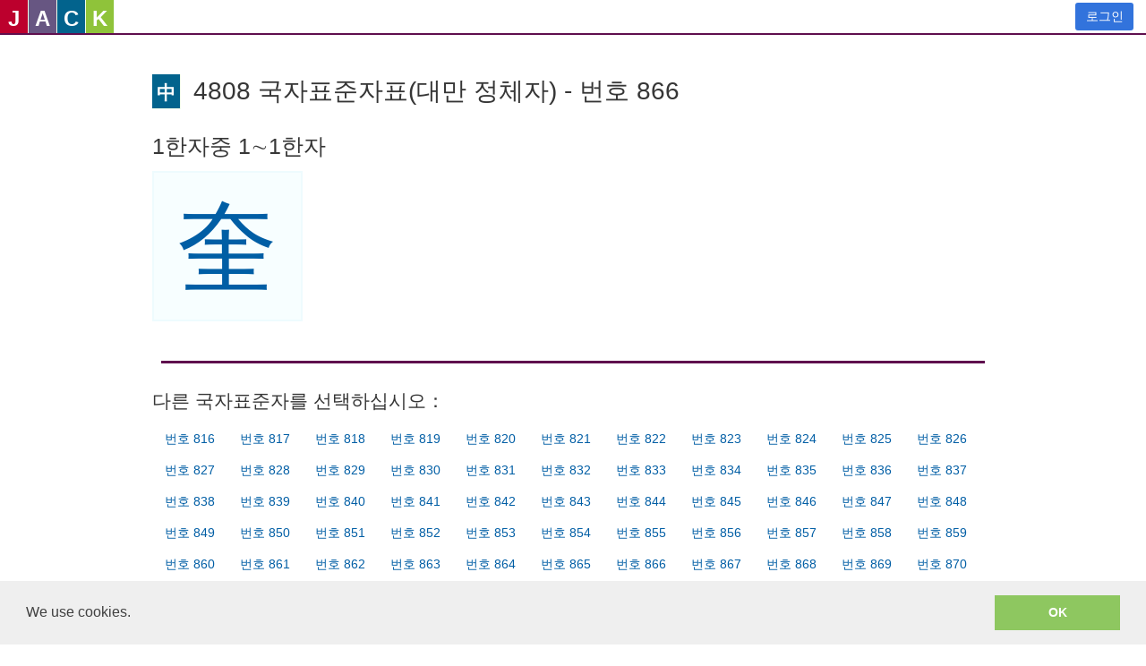

--- FILE ---
content_type: text/html; charset=utf-8
request_url: https://www.google.com/recaptcha/api2/anchor?ar=1&k=6LeO0FwUAAAAAIdsRy0XTqhqmWUTy4ggR5p0aE48&co=aHR0cHM6Ly9rby1rci5zYXlqYWNrLmNvbTo0NDM.&hl=en&type=image&v=N67nZn4AqZkNcbeMu4prBgzg&theme=light&size=invisible&badge=inline&anchor-ms=20000&execute-ms=30000&cb=i5q0frqamco6
body_size: 49413
content:
<!DOCTYPE HTML><html dir="ltr" lang="en"><head><meta http-equiv="Content-Type" content="text/html; charset=UTF-8">
<meta http-equiv="X-UA-Compatible" content="IE=edge">
<title>reCAPTCHA</title>
<style type="text/css">
/* cyrillic-ext */
@font-face {
  font-family: 'Roboto';
  font-style: normal;
  font-weight: 400;
  font-stretch: 100%;
  src: url(//fonts.gstatic.com/s/roboto/v48/KFO7CnqEu92Fr1ME7kSn66aGLdTylUAMa3GUBHMdazTgWw.woff2) format('woff2');
  unicode-range: U+0460-052F, U+1C80-1C8A, U+20B4, U+2DE0-2DFF, U+A640-A69F, U+FE2E-FE2F;
}
/* cyrillic */
@font-face {
  font-family: 'Roboto';
  font-style: normal;
  font-weight: 400;
  font-stretch: 100%;
  src: url(//fonts.gstatic.com/s/roboto/v48/KFO7CnqEu92Fr1ME7kSn66aGLdTylUAMa3iUBHMdazTgWw.woff2) format('woff2');
  unicode-range: U+0301, U+0400-045F, U+0490-0491, U+04B0-04B1, U+2116;
}
/* greek-ext */
@font-face {
  font-family: 'Roboto';
  font-style: normal;
  font-weight: 400;
  font-stretch: 100%;
  src: url(//fonts.gstatic.com/s/roboto/v48/KFO7CnqEu92Fr1ME7kSn66aGLdTylUAMa3CUBHMdazTgWw.woff2) format('woff2');
  unicode-range: U+1F00-1FFF;
}
/* greek */
@font-face {
  font-family: 'Roboto';
  font-style: normal;
  font-weight: 400;
  font-stretch: 100%;
  src: url(//fonts.gstatic.com/s/roboto/v48/KFO7CnqEu92Fr1ME7kSn66aGLdTylUAMa3-UBHMdazTgWw.woff2) format('woff2');
  unicode-range: U+0370-0377, U+037A-037F, U+0384-038A, U+038C, U+038E-03A1, U+03A3-03FF;
}
/* math */
@font-face {
  font-family: 'Roboto';
  font-style: normal;
  font-weight: 400;
  font-stretch: 100%;
  src: url(//fonts.gstatic.com/s/roboto/v48/KFO7CnqEu92Fr1ME7kSn66aGLdTylUAMawCUBHMdazTgWw.woff2) format('woff2');
  unicode-range: U+0302-0303, U+0305, U+0307-0308, U+0310, U+0312, U+0315, U+031A, U+0326-0327, U+032C, U+032F-0330, U+0332-0333, U+0338, U+033A, U+0346, U+034D, U+0391-03A1, U+03A3-03A9, U+03B1-03C9, U+03D1, U+03D5-03D6, U+03F0-03F1, U+03F4-03F5, U+2016-2017, U+2034-2038, U+203C, U+2040, U+2043, U+2047, U+2050, U+2057, U+205F, U+2070-2071, U+2074-208E, U+2090-209C, U+20D0-20DC, U+20E1, U+20E5-20EF, U+2100-2112, U+2114-2115, U+2117-2121, U+2123-214F, U+2190, U+2192, U+2194-21AE, U+21B0-21E5, U+21F1-21F2, U+21F4-2211, U+2213-2214, U+2216-22FF, U+2308-230B, U+2310, U+2319, U+231C-2321, U+2336-237A, U+237C, U+2395, U+239B-23B7, U+23D0, U+23DC-23E1, U+2474-2475, U+25AF, U+25B3, U+25B7, U+25BD, U+25C1, U+25CA, U+25CC, U+25FB, U+266D-266F, U+27C0-27FF, U+2900-2AFF, U+2B0E-2B11, U+2B30-2B4C, U+2BFE, U+3030, U+FF5B, U+FF5D, U+1D400-1D7FF, U+1EE00-1EEFF;
}
/* symbols */
@font-face {
  font-family: 'Roboto';
  font-style: normal;
  font-weight: 400;
  font-stretch: 100%;
  src: url(//fonts.gstatic.com/s/roboto/v48/KFO7CnqEu92Fr1ME7kSn66aGLdTylUAMaxKUBHMdazTgWw.woff2) format('woff2');
  unicode-range: U+0001-000C, U+000E-001F, U+007F-009F, U+20DD-20E0, U+20E2-20E4, U+2150-218F, U+2190, U+2192, U+2194-2199, U+21AF, U+21E6-21F0, U+21F3, U+2218-2219, U+2299, U+22C4-22C6, U+2300-243F, U+2440-244A, U+2460-24FF, U+25A0-27BF, U+2800-28FF, U+2921-2922, U+2981, U+29BF, U+29EB, U+2B00-2BFF, U+4DC0-4DFF, U+FFF9-FFFB, U+10140-1018E, U+10190-1019C, U+101A0, U+101D0-101FD, U+102E0-102FB, U+10E60-10E7E, U+1D2C0-1D2D3, U+1D2E0-1D37F, U+1F000-1F0FF, U+1F100-1F1AD, U+1F1E6-1F1FF, U+1F30D-1F30F, U+1F315, U+1F31C, U+1F31E, U+1F320-1F32C, U+1F336, U+1F378, U+1F37D, U+1F382, U+1F393-1F39F, U+1F3A7-1F3A8, U+1F3AC-1F3AF, U+1F3C2, U+1F3C4-1F3C6, U+1F3CA-1F3CE, U+1F3D4-1F3E0, U+1F3ED, U+1F3F1-1F3F3, U+1F3F5-1F3F7, U+1F408, U+1F415, U+1F41F, U+1F426, U+1F43F, U+1F441-1F442, U+1F444, U+1F446-1F449, U+1F44C-1F44E, U+1F453, U+1F46A, U+1F47D, U+1F4A3, U+1F4B0, U+1F4B3, U+1F4B9, U+1F4BB, U+1F4BF, U+1F4C8-1F4CB, U+1F4D6, U+1F4DA, U+1F4DF, U+1F4E3-1F4E6, U+1F4EA-1F4ED, U+1F4F7, U+1F4F9-1F4FB, U+1F4FD-1F4FE, U+1F503, U+1F507-1F50B, U+1F50D, U+1F512-1F513, U+1F53E-1F54A, U+1F54F-1F5FA, U+1F610, U+1F650-1F67F, U+1F687, U+1F68D, U+1F691, U+1F694, U+1F698, U+1F6AD, U+1F6B2, U+1F6B9-1F6BA, U+1F6BC, U+1F6C6-1F6CF, U+1F6D3-1F6D7, U+1F6E0-1F6EA, U+1F6F0-1F6F3, U+1F6F7-1F6FC, U+1F700-1F7FF, U+1F800-1F80B, U+1F810-1F847, U+1F850-1F859, U+1F860-1F887, U+1F890-1F8AD, U+1F8B0-1F8BB, U+1F8C0-1F8C1, U+1F900-1F90B, U+1F93B, U+1F946, U+1F984, U+1F996, U+1F9E9, U+1FA00-1FA6F, U+1FA70-1FA7C, U+1FA80-1FA89, U+1FA8F-1FAC6, U+1FACE-1FADC, U+1FADF-1FAE9, U+1FAF0-1FAF8, U+1FB00-1FBFF;
}
/* vietnamese */
@font-face {
  font-family: 'Roboto';
  font-style: normal;
  font-weight: 400;
  font-stretch: 100%;
  src: url(//fonts.gstatic.com/s/roboto/v48/KFO7CnqEu92Fr1ME7kSn66aGLdTylUAMa3OUBHMdazTgWw.woff2) format('woff2');
  unicode-range: U+0102-0103, U+0110-0111, U+0128-0129, U+0168-0169, U+01A0-01A1, U+01AF-01B0, U+0300-0301, U+0303-0304, U+0308-0309, U+0323, U+0329, U+1EA0-1EF9, U+20AB;
}
/* latin-ext */
@font-face {
  font-family: 'Roboto';
  font-style: normal;
  font-weight: 400;
  font-stretch: 100%;
  src: url(//fonts.gstatic.com/s/roboto/v48/KFO7CnqEu92Fr1ME7kSn66aGLdTylUAMa3KUBHMdazTgWw.woff2) format('woff2');
  unicode-range: U+0100-02BA, U+02BD-02C5, U+02C7-02CC, U+02CE-02D7, U+02DD-02FF, U+0304, U+0308, U+0329, U+1D00-1DBF, U+1E00-1E9F, U+1EF2-1EFF, U+2020, U+20A0-20AB, U+20AD-20C0, U+2113, U+2C60-2C7F, U+A720-A7FF;
}
/* latin */
@font-face {
  font-family: 'Roboto';
  font-style: normal;
  font-weight: 400;
  font-stretch: 100%;
  src: url(//fonts.gstatic.com/s/roboto/v48/KFO7CnqEu92Fr1ME7kSn66aGLdTylUAMa3yUBHMdazQ.woff2) format('woff2');
  unicode-range: U+0000-00FF, U+0131, U+0152-0153, U+02BB-02BC, U+02C6, U+02DA, U+02DC, U+0304, U+0308, U+0329, U+2000-206F, U+20AC, U+2122, U+2191, U+2193, U+2212, U+2215, U+FEFF, U+FFFD;
}
/* cyrillic-ext */
@font-face {
  font-family: 'Roboto';
  font-style: normal;
  font-weight: 500;
  font-stretch: 100%;
  src: url(//fonts.gstatic.com/s/roboto/v48/KFO7CnqEu92Fr1ME7kSn66aGLdTylUAMa3GUBHMdazTgWw.woff2) format('woff2');
  unicode-range: U+0460-052F, U+1C80-1C8A, U+20B4, U+2DE0-2DFF, U+A640-A69F, U+FE2E-FE2F;
}
/* cyrillic */
@font-face {
  font-family: 'Roboto';
  font-style: normal;
  font-weight: 500;
  font-stretch: 100%;
  src: url(//fonts.gstatic.com/s/roboto/v48/KFO7CnqEu92Fr1ME7kSn66aGLdTylUAMa3iUBHMdazTgWw.woff2) format('woff2');
  unicode-range: U+0301, U+0400-045F, U+0490-0491, U+04B0-04B1, U+2116;
}
/* greek-ext */
@font-face {
  font-family: 'Roboto';
  font-style: normal;
  font-weight: 500;
  font-stretch: 100%;
  src: url(//fonts.gstatic.com/s/roboto/v48/KFO7CnqEu92Fr1ME7kSn66aGLdTylUAMa3CUBHMdazTgWw.woff2) format('woff2');
  unicode-range: U+1F00-1FFF;
}
/* greek */
@font-face {
  font-family: 'Roboto';
  font-style: normal;
  font-weight: 500;
  font-stretch: 100%;
  src: url(//fonts.gstatic.com/s/roboto/v48/KFO7CnqEu92Fr1ME7kSn66aGLdTylUAMa3-UBHMdazTgWw.woff2) format('woff2');
  unicode-range: U+0370-0377, U+037A-037F, U+0384-038A, U+038C, U+038E-03A1, U+03A3-03FF;
}
/* math */
@font-face {
  font-family: 'Roboto';
  font-style: normal;
  font-weight: 500;
  font-stretch: 100%;
  src: url(//fonts.gstatic.com/s/roboto/v48/KFO7CnqEu92Fr1ME7kSn66aGLdTylUAMawCUBHMdazTgWw.woff2) format('woff2');
  unicode-range: U+0302-0303, U+0305, U+0307-0308, U+0310, U+0312, U+0315, U+031A, U+0326-0327, U+032C, U+032F-0330, U+0332-0333, U+0338, U+033A, U+0346, U+034D, U+0391-03A1, U+03A3-03A9, U+03B1-03C9, U+03D1, U+03D5-03D6, U+03F0-03F1, U+03F4-03F5, U+2016-2017, U+2034-2038, U+203C, U+2040, U+2043, U+2047, U+2050, U+2057, U+205F, U+2070-2071, U+2074-208E, U+2090-209C, U+20D0-20DC, U+20E1, U+20E5-20EF, U+2100-2112, U+2114-2115, U+2117-2121, U+2123-214F, U+2190, U+2192, U+2194-21AE, U+21B0-21E5, U+21F1-21F2, U+21F4-2211, U+2213-2214, U+2216-22FF, U+2308-230B, U+2310, U+2319, U+231C-2321, U+2336-237A, U+237C, U+2395, U+239B-23B7, U+23D0, U+23DC-23E1, U+2474-2475, U+25AF, U+25B3, U+25B7, U+25BD, U+25C1, U+25CA, U+25CC, U+25FB, U+266D-266F, U+27C0-27FF, U+2900-2AFF, U+2B0E-2B11, U+2B30-2B4C, U+2BFE, U+3030, U+FF5B, U+FF5D, U+1D400-1D7FF, U+1EE00-1EEFF;
}
/* symbols */
@font-face {
  font-family: 'Roboto';
  font-style: normal;
  font-weight: 500;
  font-stretch: 100%;
  src: url(//fonts.gstatic.com/s/roboto/v48/KFO7CnqEu92Fr1ME7kSn66aGLdTylUAMaxKUBHMdazTgWw.woff2) format('woff2');
  unicode-range: U+0001-000C, U+000E-001F, U+007F-009F, U+20DD-20E0, U+20E2-20E4, U+2150-218F, U+2190, U+2192, U+2194-2199, U+21AF, U+21E6-21F0, U+21F3, U+2218-2219, U+2299, U+22C4-22C6, U+2300-243F, U+2440-244A, U+2460-24FF, U+25A0-27BF, U+2800-28FF, U+2921-2922, U+2981, U+29BF, U+29EB, U+2B00-2BFF, U+4DC0-4DFF, U+FFF9-FFFB, U+10140-1018E, U+10190-1019C, U+101A0, U+101D0-101FD, U+102E0-102FB, U+10E60-10E7E, U+1D2C0-1D2D3, U+1D2E0-1D37F, U+1F000-1F0FF, U+1F100-1F1AD, U+1F1E6-1F1FF, U+1F30D-1F30F, U+1F315, U+1F31C, U+1F31E, U+1F320-1F32C, U+1F336, U+1F378, U+1F37D, U+1F382, U+1F393-1F39F, U+1F3A7-1F3A8, U+1F3AC-1F3AF, U+1F3C2, U+1F3C4-1F3C6, U+1F3CA-1F3CE, U+1F3D4-1F3E0, U+1F3ED, U+1F3F1-1F3F3, U+1F3F5-1F3F7, U+1F408, U+1F415, U+1F41F, U+1F426, U+1F43F, U+1F441-1F442, U+1F444, U+1F446-1F449, U+1F44C-1F44E, U+1F453, U+1F46A, U+1F47D, U+1F4A3, U+1F4B0, U+1F4B3, U+1F4B9, U+1F4BB, U+1F4BF, U+1F4C8-1F4CB, U+1F4D6, U+1F4DA, U+1F4DF, U+1F4E3-1F4E6, U+1F4EA-1F4ED, U+1F4F7, U+1F4F9-1F4FB, U+1F4FD-1F4FE, U+1F503, U+1F507-1F50B, U+1F50D, U+1F512-1F513, U+1F53E-1F54A, U+1F54F-1F5FA, U+1F610, U+1F650-1F67F, U+1F687, U+1F68D, U+1F691, U+1F694, U+1F698, U+1F6AD, U+1F6B2, U+1F6B9-1F6BA, U+1F6BC, U+1F6C6-1F6CF, U+1F6D3-1F6D7, U+1F6E0-1F6EA, U+1F6F0-1F6F3, U+1F6F7-1F6FC, U+1F700-1F7FF, U+1F800-1F80B, U+1F810-1F847, U+1F850-1F859, U+1F860-1F887, U+1F890-1F8AD, U+1F8B0-1F8BB, U+1F8C0-1F8C1, U+1F900-1F90B, U+1F93B, U+1F946, U+1F984, U+1F996, U+1F9E9, U+1FA00-1FA6F, U+1FA70-1FA7C, U+1FA80-1FA89, U+1FA8F-1FAC6, U+1FACE-1FADC, U+1FADF-1FAE9, U+1FAF0-1FAF8, U+1FB00-1FBFF;
}
/* vietnamese */
@font-face {
  font-family: 'Roboto';
  font-style: normal;
  font-weight: 500;
  font-stretch: 100%;
  src: url(//fonts.gstatic.com/s/roboto/v48/KFO7CnqEu92Fr1ME7kSn66aGLdTylUAMa3OUBHMdazTgWw.woff2) format('woff2');
  unicode-range: U+0102-0103, U+0110-0111, U+0128-0129, U+0168-0169, U+01A0-01A1, U+01AF-01B0, U+0300-0301, U+0303-0304, U+0308-0309, U+0323, U+0329, U+1EA0-1EF9, U+20AB;
}
/* latin-ext */
@font-face {
  font-family: 'Roboto';
  font-style: normal;
  font-weight: 500;
  font-stretch: 100%;
  src: url(//fonts.gstatic.com/s/roboto/v48/KFO7CnqEu92Fr1ME7kSn66aGLdTylUAMa3KUBHMdazTgWw.woff2) format('woff2');
  unicode-range: U+0100-02BA, U+02BD-02C5, U+02C7-02CC, U+02CE-02D7, U+02DD-02FF, U+0304, U+0308, U+0329, U+1D00-1DBF, U+1E00-1E9F, U+1EF2-1EFF, U+2020, U+20A0-20AB, U+20AD-20C0, U+2113, U+2C60-2C7F, U+A720-A7FF;
}
/* latin */
@font-face {
  font-family: 'Roboto';
  font-style: normal;
  font-weight: 500;
  font-stretch: 100%;
  src: url(//fonts.gstatic.com/s/roboto/v48/KFO7CnqEu92Fr1ME7kSn66aGLdTylUAMa3yUBHMdazQ.woff2) format('woff2');
  unicode-range: U+0000-00FF, U+0131, U+0152-0153, U+02BB-02BC, U+02C6, U+02DA, U+02DC, U+0304, U+0308, U+0329, U+2000-206F, U+20AC, U+2122, U+2191, U+2193, U+2212, U+2215, U+FEFF, U+FFFD;
}
/* cyrillic-ext */
@font-face {
  font-family: 'Roboto';
  font-style: normal;
  font-weight: 900;
  font-stretch: 100%;
  src: url(//fonts.gstatic.com/s/roboto/v48/KFO7CnqEu92Fr1ME7kSn66aGLdTylUAMa3GUBHMdazTgWw.woff2) format('woff2');
  unicode-range: U+0460-052F, U+1C80-1C8A, U+20B4, U+2DE0-2DFF, U+A640-A69F, U+FE2E-FE2F;
}
/* cyrillic */
@font-face {
  font-family: 'Roboto';
  font-style: normal;
  font-weight: 900;
  font-stretch: 100%;
  src: url(//fonts.gstatic.com/s/roboto/v48/KFO7CnqEu92Fr1ME7kSn66aGLdTylUAMa3iUBHMdazTgWw.woff2) format('woff2');
  unicode-range: U+0301, U+0400-045F, U+0490-0491, U+04B0-04B1, U+2116;
}
/* greek-ext */
@font-face {
  font-family: 'Roboto';
  font-style: normal;
  font-weight: 900;
  font-stretch: 100%;
  src: url(//fonts.gstatic.com/s/roboto/v48/KFO7CnqEu92Fr1ME7kSn66aGLdTylUAMa3CUBHMdazTgWw.woff2) format('woff2');
  unicode-range: U+1F00-1FFF;
}
/* greek */
@font-face {
  font-family: 'Roboto';
  font-style: normal;
  font-weight: 900;
  font-stretch: 100%;
  src: url(//fonts.gstatic.com/s/roboto/v48/KFO7CnqEu92Fr1ME7kSn66aGLdTylUAMa3-UBHMdazTgWw.woff2) format('woff2');
  unicode-range: U+0370-0377, U+037A-037F, U+0384-038A, U+038C, U+038E-03A1, U+03A3-03FF;
}
/* math */
@font-face {
  font-family: 'Roboto';
  font-style: normal;
  font-weight: 900;
  font-stretch: 100%;
  src: url(//fonts.gstatic.com/s/roboto/v48/KFO7CnqEu92Fr1ME7kSn66aGLdTylUAMawCUBHMdazTgWw.woff2) format('woff2');
  unicode-range: U+0302-0303, U+0305, U+0307-0308, U+0310, U+0312, U+0315, U+031A, U+0326-0327, U+032C, U+032F-0330, U+0332-0333, U+0338, U+033A, U+0346, U+034D, U+0391-03A1, U+03A3-03A9, U+03B1-03C9, U+03D1, U+03D5-03D6, U+03F0-03F1, U+03F4-03F5, U+2016-2017, U+2034-2038, U+203C, U+2040, U+2043, U+2047, U+2050, U+2057, U+205F, U+2070-2071, U+2074-208E, U+2090-209C, U+20D0-20DC, U+20E1, U+20E5-20EF, U+2100-2112, U+2114-2115, U+2117-2121, U+2123-214F, U+2190, U+2192, U+2194-21AE, U+21B0-21E5, U+21F1-21F2, U+21F4-2211, U+2213-2214, U+2216-22FF, U+2308-230B, U+2310, U+2319, U+231C-2321, U+2336-237A, U+237C, U+2395, U+239B-23B7, U+23D0, U+23DC-23E1, U+2474-2475, U+25AF, U+25B3, U+25B7, U+25BD, U+25C1, U+25CA, U+25CC, U+25FB, U+266D-266F, U+27C0-27FF, U+2900-2AFF, U+2B0E-2B11, U+2B30-2B4C, U+2BFE, U+3030, U+FF5B, U+FF5D, U+1D400-1D7FF, U+1EE00-1EEFF;
}
/* symbols */
@font-face {
  font-family: 'Roboto';
  font-style: normal;
  font-weight: 900;
  font-stretch: 100%;
  src: url(//fonts.gstatic.com/s/roboto/v48/KFO7CnqEu92Fr1ME7kSn66aGLdTylUAMaxKUBHMdazTgWw.woff2) format('woff2');
  unicode-range: U+0001-000C, U+000E-001F, U+007F-009F, U+20DD-20E0, U+20E2-20E4, U+2150-218F, U+2190, U+2192, U+2194-2199, U+21AF, U+21E6-21F0, U+21F3, U+2218-2219, U+2299, U+22C4-22C6, U+2300-243F, U+2440-244A, U+2460-24FF, U+25A0-27BF, U+2800-28FF, U+2921-2922, U+2981, U+29BF, U+29EB, U+2B00-2BFF, U+4DC0-4DFF, U+FFF9-FFFB, U+10140-1018E, U+10190-1019C, U+101A0, U+101D0-101FD, U+102E0-102FB, U+10E60-10E7E, U+1D2C0-1D2D3, U+1D2E0-1D37F, U+1F000-1F0FF, U+1F100-1F1AD, U+1F1E6-1F1FF, U+1F30D-1F30F, U+1F315, U+1F31C, U+1F31E, U+1F320-1F32C, U+1F336, U+1F378, U+1F37D, U+1F382, U+1F393-1F39F, U+1F3A7-1F3A8, U+1F3AC-1F3AF, U+1F3C2, U+1F3C4-1F3C6, U+1F3CA-1F3CE, U+1F3D4-1F3E0, U+1F3ED, U+1F3F1-1F3F3, U+1F3F5-1F3F7, U+1F408, U+1F415, U+1F41F, U+1F426, U+1F43F, U+1F441-1F442, U+1F444, U+1F446-1F449, U+1F44C-1F44E, U+1F453, U+1F46A, U+1F47D, U+1F4A3, U+1F4B0, U+1F4B3, U+1F4B9, U+1F4BB, U+1F4BF, U+1F4C8-1F4CB, U+1F4D6, U+1F4DA, U+1F4DF, U+1F4E3-1F4E6, U+1F4EA-1F4ED, U+1F4F7, U+1F4F9-1F4FB, U+1F4FD-1F4FE, U+1F503, U+1F507-1F50B, U+1F50D, U+1F512-1F513, U+1F53E-1F54A, U+1F54F-1F5FA, U+1F610, U+1F650-1F67F, U+1F687, U+1F68D, U+1F691, U+1F694, U+1F698, U+1F6AD, U+1F6B2, U+1F6B9-1F6BA, U+1F6BC, U+1F6C6-1F6CF, U+1F6D3-1F6D7, U+1F6E0-1F6EA, U+1F6F0-1F6F3, U+1F6F7-1F6FC, U+1F700-1F7FF, U+1F800-1F80B, U+1F810-1F847, U+1F850-1F859, U+1F860-1F887, U+1F890-1F8AD, U+1F8B0-1F8BB, U+1F8C0-1F8C1, U+1F900-1F90B, U+1F93B, U+1F946, U+1F984, U+1F996, U+1F9E9, U+1FA00-1FA6F, U+1FA70-1FA7C, U+1FA80-1FA89, U+1FA8F-1FAC6, U+1FACE-1FADC, U+1FADF-1FAE9, U+1FAF0-1FAF8, U+1FB00-1FBFF;
}
/* vietnamese */
@font-face {
  font-family: 'Roboto';
  font-style: normal;
  font-weight: 900;
  font-stretch: 100%;
  src: url(//fonts.gstatic.com/s/roboto/v48/KFO7CnqEu92Fr1ME7kSn66aGLdTylUAMa3OUBHMdazTgWw.woff2) format('woff2');
  unicode-range: U+0102-0103, U+0110-0111, U+0128-0129, U+0168-0169, U+01A0-01A1, U+01AF-01B0, U+0300-0301, U+0303-0304, U+0308-0309, U+0323, U+0329, U+1EA0-1EF9, U+20AB;
}
/* latin-ext */
@font-face {
  font-family: 'Roboto';
  font-style: normal;
  font-weight: 900;
  font-stretch: 100%;
  src: url(//fonts.gstatic.com/s/roboto/v48/KFO7CnqEu92Fr1ME7kSn66aGLdTylUAMa3KUBHMdazTgWw.woff2) format('woff2');
  unicode-range: U+0100-02BA, U+02BD-02C5, U+02C7-02CC, U+02CE-02D7, U+02DD-02FF, U+0304, U+0308, U+0329, U+1D00-1DBF, U+1E00-1E9F, U+1EF2-1EFF, U+2020, U+20A0-20AB, U+20AD-20C0, U+2113, U+2C60-2C7F, U+A720-A7FF;
}
/* latin */
@font-face {
  font-family: 'Roboto';
  font-style: normal;
  font-weight: 900;
  font-stretch: 100%;
  src: url(//fonts.gstatic.com/s/roboto/v48/KFO7CnqEu92Fr1ME7kSn66aGLdTylUAMa3yUBHMdazQ.woff2) format('woff2');
  unicode-range: U+0000-00FF, U+0131, U+0152-0153, U+02BB-02BC, U+02C6, U+02DA, U+02DC, U+0304, U+0308, U+0329, U+2000-206F, U+20AC, U+2122, U+2191, U+2193, U+2212, U+2215, U+FEFF, U+FFFD;
}

</style>
<link rel="stylesheet" type="text/css" href="https://www.gstatic.com/recaptcha/releases/N67nZn4AqZkNcbeMu4prBgzg/styles__ltr.css">
<script nonce="Xg1e_6z9dv3Zs-PB9BTUFg" type="text/javascript">window['__recaptcha_api'] = 'https://www.google.com/recaptcha/api2/';</script>
<script type="text/javascript" src="https://www.gstatic.com/recaptcha/releases/N67nZn4AqZkNcbeMu4prBgzg/recaptcha__en.js" nonce="Xg1e_6z9dv3Zs-PB9BTUFg">
      
    </script></head>
<body><div id="rc-anchor-alert" class="rc-anchor-alert"></div>
<input type="hidden" id="recaptcha-token" value="[base64]">
<script type="text/javascript" nonce="Xg1e_6z9dv3Zs-PB9BTUFg">
      recaptcha.anchor.Main.init("[\x22ainput\x22,[\x22bgdata\x22,\x22\x22,\[base64]/[base64]/[base64]/ZyhXLGgpOnEoW04sMjEsbF0sVywwKSxoKSxmYWxzZSxmYWxzZSl9Y2F0Y2goayl7RygzNTgsVyk/[base64]/[base64]/[base64]/[base64]/[base64]/[base64]/[base64]/bmV3IEJbT10oRFswXSk6dz09Mj9uZXcgQltPXShEWzBdLERbMV0pOnc9PTM/bmV3IEJbT10oRFswXSxEWzFdLERbMl0pOnc9PTQ/[base64]/[base64]/[base64]/[base64]/[base64]\\u003d\x22,\[base64]\\u003d\\u003d\x22,\x22dn7DrkVzw7nDmQQYwrA1K2nDnCNvw5IACAnDgi3DuGPCjU9zMmAoBsOpw5hmHMKFHizDucOFwrXDv8OrTsO4XcKZwrfDsA7DncOMUWocw6/[base64]/CiMOPTSszRcOUXsOIwpLDlcOmPCTDu8KGw5Qzw6QwSwLDusKQbTrCinJAw73ChMKwfcKewqrCg08tw7bDkcKWDsOtMsOIwpEDNGnClxMrZ3dGwoDCvScnPsKQw7LClCbDgMOkwoYqHyfCnH/Ci8OfwqhuAmJmwpcwdWTCuB/CjsOjTSskworDvhgSRUEIRGgiSyPDqyFtw5Qhw6pNH8Kiw4h4SMOVQsKtwrN1w44ncgt4w6zDlWx+w4VVKcOdw5UNwr3Dg17CjjMad8OVw4xSwrJtXsKnwq/DqjjDkwTDq8Kiw7/DvUJ1XTh8wqnDtxcLw4/CgRnCvX/CikMDwpxAdcKEw6Q/wpN9w4YkEsKcw7fChMKew7dASE7DusOIPyMyO8KbWcOZOh/DpsOdOcKTBh1LYcKeSmTCgMOWw5fDncO2Ig7DlMOrw4LDr8KOPR8Lwr3Cu0XCvEYvw48RBsK3w7sDwpcWUsKywpvChgbCtS49wonCj8KxAiLDh8O/[base64]/[base64]/DjMOCe2LDuXgFecOmwq9RbH8pUADDisKmw4F8XcOvCUfCqwbDmcKDw55Jwpw1w4fDuW7DrRMSw6LDpMOuwq9JC8ORD8ONQnXCrsKlBQk1wqEYf01iSBbCjcKgwqs9NVFUDsKswrTCqUzDmMKuw419w7FkwpXDksOIKlYtf8ODBAnChh/Cg8OTw7R2BX/ClMK3FG/DqsKNw7MOw6dZwoVHCFXDnMOMcMK5RMKkc15awrbDiHhWNgnCuXp9JMKOCxZ4wq3DvMKsOUvDrcKdJcKrwp/CqsOgFcOfwrEYwq3DmcK4McOuw4vCisKeaMOjOULCujrCmjIcVsKkw6PDhcO1w68Uw74cMMKew7RMOSjDuAZCE8O/H8KfEz0Tw7tleMOXX8KbwqDCpcKFwpR3UGfDrcO2wqHCgkjDozvDrsO2NMK9wqHDhEvDoE/DiULCsl4wwpEXYsOFw5DCh8OQw70QwoLDlsOwaSFSw6hfYMOJR0phwoEew5/DsHJOUn7CrQ/CqMK6w4hiU8OQwrI4w5gCw67Dp8KvB1liwp/Ct0QRdcKHGcKsHMOiwrPCvXg8ccKQwq7CusOYDG9Xw7jDj8O8wrBqT8O3w6PCnjU+b1PDmDrDhMOvw6sew4zDucK0wq/DsDjDvGnCqibDssOrwpFpw59qd8K1wqJoWwsLXMKGNmc8L8KCwpxow5zChjXDvV7DvlPDl8KFwr3CrkDDscKOwpnDvk3Dh8OLw7bCng00w6srw4tEw6U/UE0hPMKiw7wrwpfDqcOuwp3DusKGWRjCtcK3eC0+d8KnV8OxdMKCw7VxPMKvwp84IRHDncKQwoTCpEN5wqLDhwPCminCsjA6BmJBwr3Cnm/CrsK8WsOrwpILJsK0E8O4wrnCpmdIZE9gJcKTw70hwrlLwo15w6nDsibClsOaw4Utw5bCs2Ycw7sLWMOwFX/CrMKLw6fDjyzDosKBwq3DpFxFwpw6wrIpw6Uow54tGMKDMgPDgRvChsOkHiLCksK3woLDvcOTGS4Pw4jDlUgRGjHDmU3Dm3odwoZRwrDDn8OTLRdAw4MpZMKURx3DgyYcb8KdworCkC/CpcK9w4oNSSPDsXx4GnbDr2o/w4XCuzdKw5LCrcKFaWjCh8OAw6jDsjNXEHs3w6t8GUXDhkIawoTDq8K9wqDCijrCkMOEc0LCvnzCuwpJOgYew7IoZ8ONKcKbw4XDuVHDmmHDuUd7MFoJwqM8IcKLwqFPw5EPWhdhBMOPP3bClcOWQXsJwo7DkkvCvkjDmQjClWxBalovw6pMw6jDpn/[base64]/[base64]/[base64]/Ck8Kfw7fDosKPKkrDlWDDn33DhMK6AMO9eEJgVX0VwoXCiQ9Zw7zDnMOQYcOxw6jDmWVBwrd7XcK6w7UABRRkXzXCg1DDn0IpZMOOw65eTcOOw50lfhnDjnQHw5/[base64]/[base64]/M3pgwp8JZsKMwoMWWQvCsHHDrsKvw5xtFsKNdsOcwrTCksKuwpsiL8K5XcOCYcK4w51HRMO6CFo5ScKJbyLDmcO+wrZVH8OEFB7DscK3wpzDlcKTwrNLRm5dUSUAwoLCv3YAw7cROFLDvyLCm8KVGcO2w6/DnxdrYmfCgF3DrGvCssOSCsKTw5rDvATCmi/Dp8OkXXI6LsO9BcK8ZlkxEk9dwq3DvVpOw7PDpcOOw6w3wqXCvMKhw7pKShEbAcOzw5/[base64]/[base64]/w5IbDsKxKMKZYyd6wobCncK/BcKJEMKnVcOSbMOBYcKsR00ANcKYwoYDw7TDn8K5w6FVfEPCqMOSwpnCuTBUNEkzwpXChGsqw7vCqTbDscKiwq9FeR3Co8KOJw7CucO8XlbCviTCmltOfMKrw47DmMKWwoVPDcK/VcKlw4xhw7HChDt2bMONWcK5SANtw7TDqHJpw5E4E8KScsO9HlPDmlY0H8Oow7XCtBPCi8OrHsOPSVlqMHAMwrBQLiHCsXwIw5jDimnCnldUSC7DjBfCmMKdw4Yqw4LDh8K4LMOrYCJeVMOuwq4zamLDlMKuIMKDwrbCgQNpHcOHw5UcbsKiwqQ5dSF4w6lyw7/DqGVvVsO2w57DocO+O8KXw7V7w5hLwqBiwqEmKi0QwprCqsOudzLCgg8kScOyE8OpasKcw7QDJEfDhMOHw6TCiMKgw7jClxPCnhrDrwnDmFXCgB/[base64]/ClsKvBFM8wolMwolgw48EFsOvXcKJw7LCrsKHw6XCl8Ocw7FRw53CswJRw7jDgHzDpMKrJTTDl3PCrcOMccKxBxBEw5IkwpVAL2LCjARGwrsSw6VVG3QGa8O8AsOIasKgEsO5w4B0w5fCisK5AlrClD9swqsPFcKPw5TDnHhLfm7Dmj/DuVtyw5bCuwpoQcOmOx7CoGDCsmtqOmrDlMODw7NKLMKQJsKhwpVIwr8OwrgxBn54wpTDj8K9wqLCjmhYwr7DikwOPwJ/JcKLwpTCpn3DsyYxwr7CtQQJR0ErB8O+NEfCjcKYw4DDq8KEZFfDsT9pJcKEwoE4e2vCtMKiwqVUK04WQMO/w4bDuAbDhsOvwp8ofx7DnGJjw7VwwpB2GMOlDDPDsHrDnMKjwqQ1w6ZnHzTDkcKjYHLDmcOWw7vCtMKGQTJ/L8KSwrLCjEpScW4dwp4NHU/[base64]/wpbDmcKqw5XDosO1QANyR8OPw77CuMOfBQLCgsOCw7LChgfCicOxwpnClsO2wrVzHBvCkMK3BsOwfyzChcK4w4TCkR92w4TDrA0Gw53CpRJvw5jCnMKJwqsrw7Ifwo/ClMKLQMO5w4DDrQNsw7kMwp1Ew7LDtsKlwoo3w69ICcOlZT3DgljCuMOEw7Q1w7o8w6cjw4g3VxxWK8KvRcKDwr0FbR3Di3LChMKWSXhoKcKeHSskw40jwqbDp8OgwpHDjsKzMMKqKcOxVUbCnMO3JsKMw6jDh8OyFcOyw7/Ct1TDv1nDjyvDhhIPBcKcGMKmeRzDucKjCkUJw6zCoyXCjE0TwprCpsKww489w6LCiMO/TsKSHMKcdcKEwqUMYQPCln9fZAPCv8OyfDczLcKmwqgTwqQQScO0w7pIw71Pw6VUBMOKZsK6w61RCBs7w68ww4PCp8OMPMOkcz3DqcOBw4FCwqTDisK4V8OKwpLDo8OFwrYbw53CrsOUMU3Dkkwjw7PDicOAYlpFdsOKK0/Dq8KMwohiw7PDjsO/wrsPwrTDllp+w4FkwrIUwo80QWPCtSPCrkjCsn7CocKEdFLCvmNlQMKiDx/CrsOLwpNIGR5iIEZYJsKUw5/CsMO8KF7DghYqP2oycHrCswlzfgomZzErDMKSa03Dn8ORAsKfw6rDq8KadEEaayfDk8Oje8KiwqjDsRzDgR7Do8OvwrfDgDhOD8OCw6fClyXCgm/Cq8KywpvDj8ODb0dtE3HDtWsKczoGG8OlwrLCvnlFdVBQSSDDvMKdTcOoPcODMcK+OcOiwrlZEQ3DoMOMOHfDpMK/w60KE8Olw4dlwr/ClUsawrzDtU05EMOyVcKJf8OOZnHCmFfDgg5BwoHDpkjCkHFoNUjDrMOsFcKeRz3DiCNiK8K5woF1aC3CqDMRw7ZQw6LCj8OZw4t4B0jChxzDpwxWw4HDpB8NwpPDpGFiwqnCg2c7wpXCpwMWw7EQw7MJw7oNw49wwrE3N8K9w6/DkXXCmsKnJMKOXsOFwrrDlARodHEjRsODw43CgcONIMKlwrhgwq0mKAAZwovCnVBAw7bCkxpbw4PCmEELw5AEw7PDhCE8wplXw7LCnMOaVS3DjlsMf8O3ZcKtwq/[base64]/CrzNtQ1TCvmnDnShpw6F/[base64]/DlgfDpBjDocKnHcK2MwDDrRhpKcOQwpZjQ8O4wrsWQMKpw6Bxw4NnEsO+w7PDtMKhUWQlwqHClsO8XDPDsQbDusOGE2bDnXZFfm9dwr3Djm7ChR/CqiwBZkLDhDvCm0J6VhkFw5HDgMOxSHvDgWZ3GAFiasOkw7fDrlNtw5Ipw7RzwoElwqHCpMKDHwXDrMK1wr8cwqbDqUgqw71oG089XkvCo0rCs1omw5Z3UMOsHi0lw6DCvcO1wrLDuTsNMsKEw7l3cRYKw7zCn8K+w63DqsOcw4fDj8OZw6DDo8KHfmhpwp/Cux5XAjvDicOgAcK6w5nDucK4w4N7w5fDssKqwpzDnMOOJmrDnnRLw7nDtGHCllLDiMO6w7QbSsOLesKQL1rCsFULw4PCv8K9wrhVw4nDuMK8wr7CqWQ+K8OMwrzCtsOyw7E/QsOqc1XCkMOGAy/[base64]/OQtbwonDuVNnFC5WGcKtwpXDoQgNw7d3wqc4FmvDoG7Cn8KhNMKuwrbDlcO0wpnDu8OhazrDq8KIEATDh8OQw7RbwrDDgcOgwq9EEMOFwrtiwo8uwp3DvncJw6xIcMKywp81O8KcwqPCs8KCwoU/wrbDmMKUWMOew4oLwrvDvyleK8O9w5Jrwr/ChnXDkFTDkTA6wo19V3HCrFjDoy0AwpzDr8KScy5Mw6BmJmzCscOUw67CmDfDnT/DkhPCscOgwqJPw7YZw7PCtUbCqMKNfMKWw4QQaFB4w4UIwqMUcAlMOMKmwplvwqbDtwcBwrLCnXnCowvCqkBfwqvCmcOnwqvCrFdhwoJEwqk1McO1wqPCiMOUwpXCvsK9UkwFwrrCt8KxWTTDgsONw6Qhw4LDqMK9w6FVWGPDtsKVZCXDu8KXwrRpVzB/w4FResOXw4HClMKWL0A0wrItWsO3wpprA3tIw6hWSWvDgsO5YynDsn0vf8OzwpLCsMOhw6nDocO9w4VQw6zDksOywrR3w5TCu8OLwrDCo8Kreiwgw5rCoMObw5HDiwwxPCFAw77Dn8OYOG/DtXPDnMKtSSnCicO8P8OEwp/[base64]/wpXCgkIfw7Ewwq0mwqLDpxd5EsKkwqrCin1nw4bCghjCjcK6GXPDgsK+bUV9IFYPGMKUwrLDpWfDuMOFw5DDuCHDtsOsSw/Dlg9Qw79uw7BywoTCtcKTwp0oN8KIQA7CqjHCuEnCqR3DiQAQw47DlsOMFA0Tw6EhSMOsw4oId8OsWUh7V8OsD8OrRsOswrjCqGfCpngPEMOSFSfCosKkwrrDgDY6wqhoTcOdJcOPwqLDijBuw6nDvl5Ew6/DrMKawqPDuMOiwpXCuUnDrAJBw47CmVTCssOTIQI1worDpsKzJyXDqsKtw6tFOhvDriHDocKwwqzCkk5/wqzCqDzCo8Ovw5MCwoUZw7/DmzIBB8Ktw7nDn2AlFsOCZcKNKBHDhMKJUzLCiMK+w5A1wpwsNhzCisODw7MgTMK+wo0ZZMKJacOMPMOODRlAw401w45Fwp/[base64]/[base64]/DlSzCp1/DnBbDu1ckYn8bTADCr8KHNUMiw4vDusKowqFZCMOpwrV1fivCrBojw5bCgsOswqPDiX86SUHCo0h9wrgtNMKYwrDCkSfDusKPw7cjwpQhw711w7wkwq/DsMOfw4vCucOkA8KOw5JTw6fCmCYmX8OSGsKDw5rDicKmwovDtsKNfsKXw5zCigVpw6xKwrtdZhHDmUDDuCZjXhk+w45fFMO4McKfw5NjJMK0HMO9Tj8Vw4PCj8KEw5bDjlHCvSDDlGt6w5hewoBBwq/CgTYkwpLCmRZvCMKlwrguwr/CuMKBw54cwqs7PcKAdWbDoEp8EcKFFD0Iwp7Cj8OLfsKWF0wow7tyYsKRJsK+w4xxw7LCgsOWTCcww4Q5wrnCjiXCtcOedMOMNTfDs8O7wq5Nwr4Sw7HDj13DgEhyw5cZNCvDkxImJcOrwpHDl20Gw53CsMOffUw1w47CisOzw4LDtsOqcB0Swr8XwofDrxY/[base64]/CrcOFYnpIwoNvE2zDlsKkKsO6w6tnw6NTw7rDisKdw40Vw7fCpsOAw6HDkmZQdibCvcK8wo7DrHdAw5lWwrfCilJDwrTComTDq8K4w65fw77DtMO0w6IPUMODRcOVwoLDvcK9wodAeVk+w712w6XCjCTCqjIpGydOFinCs8ONe8OlwqFZIcO/ScK8Yx1SZ8OYDR0jwrJNw5paQcK7SsK6wozCq3XDuS9bAsKewpHCkxMMVsKNIMORclIUw7/[base64]/DocKKwoVAHAfChcKewo7DusKIwr1AwoHDqBIqckvDhhLChloLREXDjyspwrbCozcqE8OTAX1Sc8KPwp7DjsOPw6/Dh0k6QMK+VcOoPsOYwoB2BMK2O8KUwqTDvn/Cr8OswqpZwqTCqiAVVnTCkMO0wpx6FmwXw7t6w78PSsKSw4bCtWMUw5o2EAvDjMKMw5ljw7vDpMKybcKieShgagtHS8Oywq/DkcKzBTxmw6c5w7LDgMOpw40Pw7rDsy8Kw5zCqyfCoXvCsMOzwp1Xwq7CtcOawrABw6DCi8OJw6zDgMOFTcOyd3/DskwJwo7ClcKEwodhwr/[base64]/Ch8KmwoJXRsOTw4XCksOnw5JvSgvDunY3THM4w4Y8w6xswoPCikzDnEsaPA7DrMKDf1XClSHDicKPCwfCu8Kkw7LCgcKACF40DHtxLsK5w6cgPQPCoVJdwpDDhm0Sw68QwoLDssOUDsO4wp/DvcKjX1XCvsOpL8Kowpdcwp7Do8OTHVzDv0AxwpvDkHQBFsK/D2Yww6rCr8O4wo/Di8KCOinCvwcbdsK6A8KsN8KEw6pzWCrCusKNwqfDhMOEwqTDiMOTw4EET8K5wq/DmMKpS1DCjcOTZ8O8w691wrrDosKCwrNyb8OwR8O6wrMOwq3CucKpS2XDoMKTw4bDvCUZwphCScKkwrdPe1/DkMKRFGhCw5bCkXRLwpjDgQvCuDnDiRrCsAlSwovDvcKFw5XClsKNwrh+B8OGO8OYU8OASG3CssKocz9owovDnjtOwqQcJygkPFImw5fCpMO9w6XDncKbwq90w5s5RR08wplqVxDCj8OMw7jDh8KTw4PDnwnDqEknw5/CocKOVsOjTzXDkmLDr3TCo8K4ZQE5SWjDnwXDoMKxw4YxSTwpw4nDizteQG/Ct2XDgx1UXCDCrMO5c8OhdU0VwqpJSsKHw7coDWQeVMOBw6zCicKrPBRsw6zDgsKDHxRWXMOpTMKWaDXCljRwwp/DmcOYwo1cMlXDlcKhN8OTP0DCnHzDlMKKawE8KDrCo8Oawph0woQqF8KTVcKUwoTCvMOvfGd3wrxhVMOHWcKuwrfCqD1dOcKSw4QxCh5cVsOdwprDn2/CiMOHw7DDs8KCw7LCoMK8NsKaQG0LUmPDi8KPw5MhMsOHw4zCq23CisOEw4bDkMOWw6/Ds8Ohw5/CqsKiwpdIw5N0w6jDi8KqUUHDmsK2ADF+w6IoAgkdw6LDilnClE3ClsKiw4kzZ0nCsTFjw5jCvEHDmsKgacKHWcKkeSPCpcKuel/DvHobY8KyVcO2w50+w5pBMg0jwpF+w5QFQ8OyT8K8wol/[base64]/DusO3wofCumdUeMOpw53DsMKzPsOUHsOAemcSw5Zww7LCqsKQw4nCmMO5DcO3w4dLwrkGaMO7woXCq0xAY8OFGcORwpVGLUvDnHXDgXPDllLDjMKYw6hiw4/DjsOjwrd7CS/ChwbDtRxjw7gsXUXDgXzCk8K6w75+KX4Bw6jCtsOtw6HCiMKBVA0Fw5sHwqMPAjNwaMKfBhzCo8K2wqzCn8KMwrTDtMO3wozCvivDjcOkEDLChyITMHBEwqTDq8ORI8KaJMOxL2TCsMKtw5AWTsKNJGtGZsK3V8OnFAPCgjLDtsOCwpDDhcKpUsOGw53Dl8K/[base64]/[base64]/CuMKsUCnDiEbDpsKkw6LDu8KQZcKILwTDr8O6wqPDpQHClcKubRDCosKNcWMkw6MQw7jDiCrDlTLDjcK4w647XX/[base64]/DocOpUMKCwq9kWkDCgcK6OzU/wpo4OxARDksSwobCocKmwq5WwoHDn8OhQsOcHsKCDS7DncKTB8OCB8OLw7tSe3zCgcOLGMORIsKMwoptITdiwr3DiQoPP8Oxwr/DnsOfwpR2w63CgTR7GwhNK8K+KcKcw7wXwp5we8K6c1RywozCs2nDrF/CmcK/[base64]/VMOMTMOIIcO1w7/CjR3Di2/DmcKTZX3Col3Cm8K7f8Klwr3DvcOZw7JTw4vComY7KXHCscOMw73DnjfCjMKWwro3EcOKC8OFScKAw6dJw4PDm2vDsn/CsXLDmQ3DiivDo8OlwoJrw6PDl8OkwpxJw7Bvwoc3wr4hw7/DlMKFUBHDpTzCsz7CmcOQXMOJXsKHIMOba8KcIsK7LxpTHxPClsKJC8OHwoshLB0wL8OEwopgLcOBFcOaOMK7wrTDlsOWwosxIcOsNyXDqRLDokjCoEbCj1Jfwq0kX1AqFsKkw6DDh0nDmWgnw5bCsVvDlsOgbsKFwo94wo/DqcKzwp8/wobCksKWw7xfw65owqTDisO8w6/[base64]/[base64]/DmMOtRkkSMxYCwrRVZlQow5xFw5wLQ07CvMKjw4piwpUDHj/[base64]/Du8O/Hm7CosKQREDCgcOoc15Ww6jCtXjDj8KBfcK0ejzCl8Kiw6DDtsKCwqLDulUVaiVhQ8KtEFhXwrVrd8OGwphECHZ8w6fCpB8XBwN2w6/DsMO+GMO7wrRlw5xsw5dhwr3DmWleJjN3JzZ0GETCqcO1XSMnC2nDj0LDvRrDhsOfHVxVO0t2SMKYwpzDokNQORY9w4LCp8OmM8O6w6RORsK6O345OknChMKCUC/Djxs5UMKew5XCtsKANMK8IcOjLiPDrMO0wr/DsCzDtkJBFcK7woLDjcOnwqN0w6wCwobChkfDt2x7LMOnwq/CqMKlAT9+cMKgw4ZQwofDu1TCp8KGTkFOw4c8wrFkXsKOVF8NYcOgDsOyw7zChi1lwrNfw7/[base64]/wqDCpsOrwqo0YgjCk8Kpwo5Ww4rCjsO0FcOOTjwPwo3Ck8Opw4JewrDCnlPDvDIHasKowrJhF2I/PcK8YcOKw43DtsKfw6LDusKfw4VGwr/CrcOWNMOGPsOFUzrCgMOzwqVlw6Acw40/aSDDoCzCqnkrY8OGTSvDjcKsFsOEcEjCvcKeL8OJZQfDk8OuJF3Dqi/Dj8K7T8KpOy3Dg8KpWmhKf0l5QMOqHCBEw6xcBsK+w4Jtwo/Ch2Ilw67DlsOVw4LCt8KBO8KYKz0SZkkYSXHCu8ORK2QMKcKNW1/DqsK4w4rDsS49w67CisKwYBcawr40LsKRd8KxHzXCscK2wosfMF3DrcOnMsK8w5MSw5XDvCnCpgfDkj4Mw4wBwrPCicOBwpIzc1LDqMORw5TCpQoqwrnDh8K/IsObw73CoE7DpMOewrzClcKoworDrcOWw6jDsXvDksKrw69PZz58woHCucOXw47DugojGR7CpnYeGcK/McOBw5nDl8KtwrVkwqVQBsOJdCjDiRjDq0bDm8KgOsOqw59cMMOgScONwr7Cq8OXE8OPRMO0w73Cr1lqN8K5bBTCmF3DqlzDvU42wpcpME3DmcKkwoHDpsK/DMK1A8KyScKnf8KnNHpXw5QtXk05wr/[base64]/[base64]/[base64]/ClsOLwovDlcO0fxwjw7nCpULCucO1UTHDsMOsAsKuw4HCqiPClsOHK8OyI33DsmdIwovDnsKiT8KCw6DClcOnw7zDuhMRw4vCqD4OwrBfwqpNw5bCgsO2LH/[base64]/[base64]/CicOwaSPCtVNFSsKvY0nCvMKLwpZJPMKJwoVpw7DDtMO2HRYcw4rClcOjP1gZw6/Di0DDqE3DtsOBIMKxITUxw4fDvyzDgAPDqXZKw6tRKMO0wp7DtjdCwoVKwosnRcO4woYNAz3DhhnDvcKhw5R2DMKVw69hw6lkwqtNw5NQwqMUw6vClMKbKQnClDhXw54pw7vDh1PDlBZew6JdwrxVw4Evw4TDhw8/Z8KUVMO3w4XCicOEw7B/[base64]/N3jDrsKkwoVEwpvChkXCusK7w7bDuMOywrVow5LDo8KYZRLDjQp0ED7DugBww7h5Pn3DkzXCm8KwRSPDmMKdwpVdAThAQcO0EcKMw7XDtcKUwrfCtQ8iFUrClsKkeMOcwpBXOHfCvcKyw6jCoBsOBx3DmMOpA8Ocwp/CkixiwrNpwqjChcOCb8OZw4DCgU3Ctzwgw4rDmRgJwr3DisOtworCjcK6XcOUwpLCm2/[base64]/Csh7CtmLCu8Olwp3Ck8KAKhHCnQrCgSVkTHLChVPCmhnDvMOvFBHDo8KCw4/Dk0VYwpJ3w63ClQfCu8KLPcOow5PCo8OVwqPCujhQw6TDqF1/w5TCscO8wqfCkVhwwpPCjX/Cv8KbDsK4w5vClBAcwqpVJ2HClcKiwoIfw71GYm1aw4zCjlhjwphCwo7DpSgFJlJJw7odw5PCumYKw5F1w4nDqVrDtcO2EcO7w4nCiMOSW8OQw6FSW8O7w6BPwo8Ww5zCicOkAE13wpLCnsOmw5wOw47CplbDhcKbSH/CmwFiw6HCjMKSw40fw61mPsOCeih5YXBLBcOYAsKVw6g+TRHChsKJSVPCr8O+woDDusK6w6oJTcKVMcKpKMORaw4cw7oyKA3Ch8K+w781w7U1YgRJwozDtTbDuMODw6RmwpEqacOaAMKBwrIRw5sfwoHDvhzDucOQFR9cwo/[base64]/DvsKZwqvCrMKlwpkKQhbCn8OHWEEbbsOlwp05w6EYwqvChAtfwpAqwrvCmSYPXlcUCVLCqsOMWcOmYkYqwqJKZ8Oqw5MUd8KgwqExw6HDg2AEGMKvPElcE8Oof2zCtlDCmMOAawjDrysnwrVyTzIDw6rDuw7CsXJbPU5Cw5/DlDNuwp9XwqNbw5pfDcK5w5/Dr1bCo8OMwo/CssOww7x3fcOpwr8vwqMlwqsmIMODDcOcwrnCgsK8w7vDmVHChMORw7XDnMKWw4x0aW4xwpXCj1nDhcKaIiB5fsOQfAlIw4PCnMO1w5vCjmpxwrYDw7ZPwrDDt8KmOG4uw6HDi8OpUcOww4NaPx/[base64]/CuwxGwpgxwrDClEPDucOHw5hFw6szw7AzeHDDl8O4wp9Jd21xwr3Clw/Ci8OiJMOrWMOzwrbDkAlcO1BmMBHCuF7DugjDlkfDmngjZAAZQsKcGRfDm23ClU/DmMKMwonDpsKld8K+wpxNYcONJsO6w47CoWLCtE9jY8KLw6YDJCQScmgLY8OeQHLCtMOJw7s3wodPwrYbDhfDqR3CisOPw5jCv3Iqw6/CtQFzw5PDnwnDkD8ZNgHDvMKlw4DCkMK0wo1Qw7DDnRPCpsOow57CkWbDhj3CosOzTD1XAsKKwrgPwqTCgWFkw5AQwpd9LsOIw4w/UBjCqcK5woFFwos9S8OAPcKtwqQPwpsxw5Ycw47Csw/[base64]/[base64]/[base64]/Dl0XDnsO9Y8Oiw4DDssOEBMKzY3EvVMKrwo7Dl1DDg8OTZ8ORw6dpw5BIwr7DpsKyw7LDviXCnMK+a8K5wrbDsMKGbcKew7p3w48Vw60xCcKrwoJZwpVmMU3CkxrCpsOHbcOPwoXDtRXCuFVGTXPDssOEw4vDocOMw5XCjMOQwp/CsjTChU5gwo1Ow5fCr8KLwrnDu8O2woHCignDm8OFAnhcRTF2w7nDvxLDrsK8dcO4G8K7wobCkMOyJ8Krw4nCh07DrMO1R8ORFw/DlEIYwpZRwppwScOvwqvCsjEnw49/HShKwrnDjXDDicK1AsO0w4TDlRcqTA3DoCRHRk3Du31Qw5cOT8KYwpRHbMKmwpQ1wqt6McOnMsKjw4TCpcK9w4sLfX7ClUzDjkh5WkMww5sRworCq8KUw7opcMOVw4PCrhvCrDbDikLDh8K2wp1Fw5HDhMOBTcOxQsK/[base64]/Llsqw5DDgMOPKk1Hwq/DvcKCB8O3w6rDlmR5fBvCi8O5aMKowpLDsH/[base64]/DvsKGw5PDtsKOEQIwwr1/fsOwDi/ChcKZS2zDkTsVR8KiC8K0TsKCw55Tw44tw6JEw7ZJGUUcXR7Cs3E2wqbDoMOgUg7DkyTDrsOawpN4wrnDgE/DrcO/OMKdMDs5BsOpZcKUL3vDmXfDtXBgdsKGw5rDvMK4wpPDlSHDj8Oiw5zDgmrCtkZjwqEvwrgxwol1wrTDicKmw5PDj8ORwoB/SB8/[base64]/woLCpCV0w7PCqlBFwqDChxVpCxcWeQVoegNGw7koXMKbQ8OrLRrDoxvCscKkw6wKYhDDnQBLwofCvcKXwpTDisORw5nCrMObwqgww4nDuWvCv8KsZsKYwqNHw7gCwrluGMKETU/DhAErw6/CksOlV3PCqAVkwpxWHsOfw43DjUrCs8KsUB3DqMKYAH/ChMOJFg3DgxPDimJiQ8KRw6I8w4HDtyzDqcKfwrLDo8KaScO5wrQswq/DrcOWwpR6w7LCssOpS8Odw4k4dcOJUiVGw4TCtsKjwoEtMl3DhkTCrwo6diROw63CqsOiw4XCnMK/UMKDw7XDjUskFMKMwrYgwqjDn8KoPB3CiMOUwqzCjTdZw6LCvhEvwqM/IMKPw54PPMOddsKwJMOzCMOqw4nClinDt8O4D3YcZgPDlcKdbcOSNV1kHhYcw5EPwqBvMMKewpwWbkh7ZMOKG8Oew5vDjwPCq8O5w6rCmBTDvTnDhMKQXMOzwoNWBMKAQ8KUZhDDksOWwrPDpGNowobDj8KbVz/DucK2wpDCsgrDk8O1SGsuw61IJsOLw5EMw5TDpCHCmRg2QsOLw5ULLMKreGjCrj9Mw6zCh8OLI8KQwo7ClVTDvcOqFTTChHvDlcOqTMObQMO2w7LDqsK7OsK3w7XCpcO1wp7Ci1/[base64]/FsKGwpZxwrXDvsOxfH/CvjTDlsOdwrxoSQ/CnsOiPj7DgMOHU8OfOBZKasKOwofDtsOgO3bDvsOgwrsSVG3DpsOjBgHCksKRCA3DncKfw5M3wp/[base64]/H8OSw4TCoMOEZgF6w67CsQHDoG7Co8O4wp7DuD9Zw6cNdTzCvUrDhsKNw6BXLDNiChHDhwnCux/Dm8KdZMKRw43ClHA7w4PCkMK/[base64]/Do8KKw6zCiGDCsC7CqsKgM8KLFDUlenXClEzDqcOOH1FoTggMGW7Cowt3WWNRw5HDicKffcK1ABpKwr7DqnTChALDuMOZwrbCtB4LNcOxwpsRC8OPQQPDm3XCrsKOw7t1wpfCsyrCvcK/WBAjw4fDiMK7asOXJcK9wpfDiRLDrWZyX2LChcOHwpjDvMOsOkfDisKhwrvCmEJ5W3fDrcO6IcKwfmLDn8O2X8KTcGDCl8OYB8ORPAXCgcKQbMObw7oPwq5BwrjDs8KxEsKmw5w3wohlcEzCr8O2YsKew6rCnsKBwoJ9w6HCpMONXBk6wrPDhsOewoF/[base64]/Dp8K+GDoCKnrDu8KUw4p4UcO9wozDm0Bzw7nCpBfCqsK4VcKAw7pgXRATJnhzwo9/UjTDv8K1e8OAJ8KKSMKAwpLDicKeUwxSFj/Cu8OPSC/Csn/DnisXw7lCHsO+wppdw4/ChHh1w7LDu8Ocw7VDM8KRw5rCuHfDjcO+wqRgCAIzwpLCs8K4woXDpTAGfUcuambCh8Otw7LChMOawpsJw7QNwpjDh8OBw7cJNErCtmPCpXdRC33Dg8KKBMOAC0Z/w6LDuGQ8TiTCmcKZwoAUQ8Odbk5RC15SwphiwpPCuMKTw6fCtxUrw4PDt8O/wp/Ci291VDcawpDDqWUEwqodS8Okf8OWZkpxwqPDpsKaSCRtZQDCqMOeXAbCncOKbhNVdRgJw5RaJAbDncKrfcKpwpx4wr/CgsKuZ1DChj95d3JLI8K5w6rDkljCt8KRw4U4SlM/wpw0G8OONsKswrhbcQ0PZcOFw7c8NkwhIAvDkUDDoMObMcKTw5Msw5g+eMOiw4c0MsO2wocCRiDDlMK9R8OBw43Dl8OiwprCjDLDrcOaw6J+H8OiVcOSeQ/CgDHDg8KoNlXDrcK5OcKQB13Dj8OTLgI/w4/DssKSJMOBHm/CuSXCiMKVwpfDn0wIfG18wrgvwqIkw7TCnFjCp8K2wpvDmhYmEQQNwrcoCVh8Um/ChcORJcOpIVtnQz7DqsObZUHCpsKoKljDtMOUesOsw4kbwpY8fC3DvcK0wpnCtsOhw6fDgsOcwrHDhsOwwo/Dh8OtDMOUNVHDs2LCjMKRVMOjwq4hCShLHyTDuhdjfEjCpQgNw7IVck95DMKBwrrDocO4wpLCiGLDs1rCrEZ9ZsKPZcOtwoFWLzzDmWlVwpsowp7CoWRowp/CqnPDiGAjGirDrxLCjBonw5VyPsK3KcORf0HCpsKUwr3ChcK5w7rDh8KWNsOofcKCwrg9worDo8Kpw5FAw6XDjsOKOHfCiUoBwoPDqlXCgWrCicKrw6IJwqrCp0rCji5uEMODw6/[base64]/QcKJG8O/[base64]/Dr33CmsOmw7wAw5bDkcKTeQbCm8KEw6/DvEQXE2/CqsK7wr1gJVJBbsO3w4rCu8OlLVIvwpvCoMOhw6zClsKqwp8/HsKqV8Oww4Y3w4TDp3tSehppPcOLV3rCvcO7RXhUw4fCjMKAw4xyBhjCoAjCscO6OsOKQivCt0phw6gvTH/Dr8O/BMKSHFpyZsKGN1lSwqk5woPCncOeVC7DuCkaw7XDq8KQw6FawrHCrcOAwoHDqRzDpHlKwqjDvMOywqkxPEp7w5d/w4A3w53CuW1ba3/CiDLDjWtVJh45dMOUWCMpwqB3NSlVWAfDslc+wovDpsKww5luPzHDklcIwog2w6fCmRpGXsKQaxhjwpNQNsO5w7ALw4vCqH0Hwq3DjsKbYkPDlA3CrDhPwr8zEsK3w70ZwrnCj8O5w6XCjgFqccK0QsO2MAvCnDTDvcKJw7w/QMOzw7AASsOEw5JDwqVXfMK9BGLDsUTCscK+GywZwos7HQzDgBhLwoPCj8OpRMKTRsKsGcKiw4nCm8Ovwpxew5Vdai7Dp2xBYmsdw71NX8KCwrhVwqbDgltEe8OtGnhaXsOHw5fCthBhwrtwAkTDhzvCnzPCjmnDhcKcc8O/wowkCyJHw5pnwqdbwqc4ThPCrcKCWynCgWNeAsKfw4/CgxVjG1nDgy7DmMKkwpQhw5I6Hjd4ZcKrwppNwqRjw4Jrbw4VUcK0w6VOw6rDqcOmDMOXd31yKcOAPCI5aT/[base64]/HEbDlxnDjsK8wo9PG0lxw7/CqTYlQ8OFccK/FsOuPl1zIcKyIwFawrwuw7NEVMKCwrLChMKdXcKjw53DtH0qDVHCgEbDscKiYm3DlMOaXSlkHcO0wqMOAF/DhHXChSHCjcKjAmTDqsOyw74jKwcaV3jCoTrCisOjID5Qw7p8IizDr8KfwplAwoR+ccOYw7cgwpTDhMONw743IAB/VAzDvcO7EhTCucKdw7TCpMOHw6kcJMKJfHNeLjrDjsOVwpdyMH3CtsK1wotFOCRuwogVD0fDvBfCpxNCw5/DnjfDo8KUOsOGwo5vw4smSR4KQzFiw7DDsBFJw6rCuR/CoXNjGD3Ct8OtMmXCusOvG8ONw5ogwpTChlBjwp45w4dbw7jCiMOWdG/[base64]/Cm3jCrMOnw7/[base64]/ChsOGw4bCmMKowohydsOHwpnCiGDDoDjCksORw7rDh0XDtlYvG2hKw7MWCcOmPMKcwpxCwrsswpXDkMKHw4cLw7TCj1krw5VIW8OqfmjDrjRnwrtFwpQuFDvDiC9lwqUZNsKTw5cXNcKCwrohw7cIX8OdUi0qAcKuR8KtPmNzw6V/PCbDlsONV8OrwrjCoQPDvVDClMOHw5rCmgZvb8O9w4rCqsOJZcOBwqx6wrLDh8OfXMKOYMOqw6rDs8OVME5bwoQqJ8KFOcORw6rDhsKXCyd7ZMKQc8O+w4kIwrXCpsOSHsKhMMK+LHLDnMKXwpFIYMKnNz1/NcO4w74SwoEWbMO+N8KLw5tFwr4pwoHDlMOvUDXDkMOKwp0NJRzDncOjAMOabEzDrW/CisO5cVwWLsKfCsK9LDR3fMOwKcOqbcK0bcO0NA9dJB0yAMO5PRsNRjbDvwxFw6BBSyF6X8OuRyfDoHdjw5wow7JbbilLwoTDmsOzQlBNw4piw5FNwpHDrDHDpAjDhsOZfyzCoUnCtcOKP8Kow4QibsKLIEDChsKGw7fCgV7Dkn3CtH0AwoQ\\u003d\x22],null,[\x22conf\x22,null,\x226LeO0FwUAAAAAIdsRy0XTqhqmWUTy4ggR5p0aE48\x22,0,null,null,null,1,[21,125,63,73,95,87,41,43,42,83,102,105,109,121],[7059694,786],0,null,null,null,null,0,null,0,null,700,1,null,0,\[base64]/76lBhnEnQkZnOKMAhmv8xEZ\x22,0,0,null,null,1,null,0,0,null,null,null,1],\x22https://ko-kr.sayjack.com:443\x22,null,[3,1,3],null,null,null,0,3600,[\x22https://www.google.com/intl/en/policies/privacy/\x22,\x22https://www.google.com/intl/en/policies/terms/\x22],\x22wYe9oNdFPNHqo/Spizf8Wr/PlUxyVD22v/vXgthMj1c\\u003d\x22,0,0,null,1,1769682115459,0,0,[205],null,[156,243],\x22RC-FqWTfpKLbPFNXQ\x22,null,null,null,null,null,\x220dAFcWeA7q6fuoutbph3rC_Ph4FenA01Ypozn_ecgP52fVUMh3xdovSIMUkDhceC5vhGaOulWyKEeU9Kx-oGd7OwtFy1twMqhGfQ\x22,1769764915424]");
    </script></body></html>